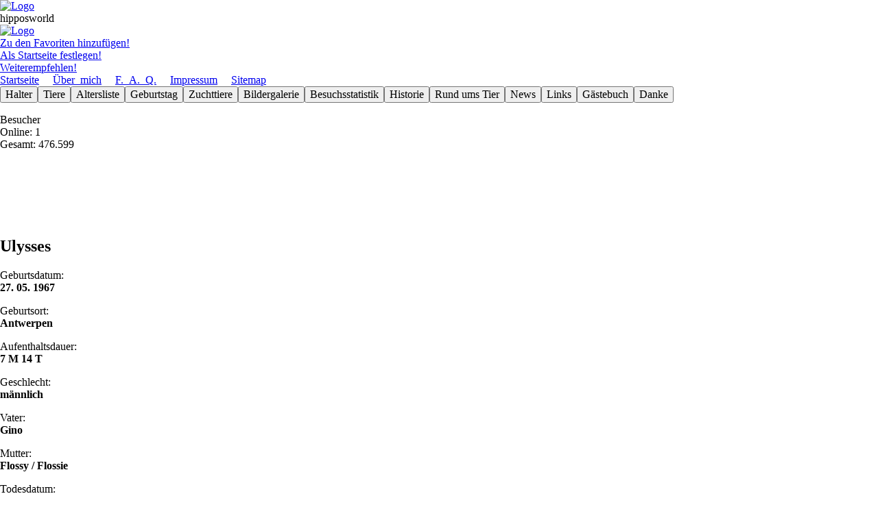

--- FILE ---
content_type: text/html; charset=UTF-8
request_url: https://www.hipposworld.de/tierdetails4.php?ISBN1=00631970
body_size: 1742
content:
<!DOCTYPE html>
<html lang="de">
 <head>
  <meta charset="utf-8" />
  <meta http-equiv="Content-Type" content="text/html; charset=utf-8" />
  <meta http-equiv="Content-Script-Type" content="text/javascript" />
  <meta name="viewport" content="width=device-width" />
  <meta name="author" content="Carsten Horn" />
  <meta name="description" content="Diese Website ist den wohl popul&#228;rsten Dickh&#228;utern gewidmet, den Flu&#223;pferden (Hippopotamus amphibius) und enth&#228;lt
									Informationen rund ums Tier und eine Datenbank zu Zooflu&#223;pferden" />
  <meta name="keywords" content="Flu&#223;pferd, Flusspferd, Nilpferd, Hippopotamus, Hippo, Zoo, Tierpark, Tiergarten" />
  <meta name="copyright" content="&copy; 2006 by Carsten Horn" />
  <meta name="date" content="2006-01-01" />
  <meta name="robots" content="index,follow,noimageindex" />
  <title>Tierdetails</title>
  <link href="../normalize.css" type="text/css" rel="stylesheet">
  <link href="../hipposworld.css" type="text/css" rel="stylesheet">
 </head>
<body>
 <div id="wrapper">
  <header id = "header" class = "allgemeinbg"><div class = "headerbox1"></div><div class = "headerbox2"><a href="../besucher/besucher.php"><img src="../buttons/logo.png" alt="Logo" /></a></div><div class = "headerbox3">hipposworld<a href="besucher/besucher.php" accesskey="b"></a>
											<a href="forum/forum.php" accesskey="f"></a>
											<a href="spezial/admin.php" accesskey="a"></a></div><div class = "headerbox4"><a href="../forum/forum.php"><img src="../buttons/logo1.gif" alt="Logo" /></a></div><div class = "headerbox5"><a href="#" onclick="window.external.AddFavorite("http://www.hipposworld.de/","Hipposworld.de");"
								 class="header">Zu den Favoriten hinzuf&#252;gen!</a><br />
								 <a href="#" onclick="this.style.behavior="url(#default#homepage)"; this.setHomePage("http://www.hipposworld.de/");"
								 class="header">Als Startseite festlegen!</a><br />
								 <a href="mailto:?subject=Eine interessante Seite fuer jeden Hippofan&amp;body=Hallo, die Seite http://www.hipposworld.de/ musst
								 Du Dir unbedingt mal ansehen!" class="header">Weiterempfehlen!</a></div><div class = "headerbox6"><a href="index.php" class = "header">Startseite</a>&#160;&#160;&#160;&#160;&#160;<a href="uebermich4.php" class = "header">&#220;ber_mich</a>&#160;&#160;&#160;&#160;&#160;<a href="faq4.php" class = "header">F._A._Q.</a>&#160;&#160;&#160;&#160;&#160;<a href="impressum4.php" class = "header">Impressum</a>&#160;&#160;&#160;&#160;&#160;<a href="sitemap4.php" class = "header">Sitemap</a>&#160;&#160;&#160;&#160;&#160;</div></header><aside id = "nav" class = "allgemeinnavbg gridA"><div class="btn-group"><a href="halterabfragenA4.php" class = "ohnestrich"><button class = "button">Halter</button></a><a href="tierabfragenA4.php" class = "ohnestrich"><button class = "button">Tiere</button></a><a href="altersliste4.php" class = "ohnestrich"><button class = "button">Altersliste</button></a><a href="birthday4.php" class = "ohnestrich"><button class = "button">Geburts&shy;tag</button></a><a href="elternA4.php" class = "ohnestrich"><button class = "button">Zuchttiere</button></a><a href="bildergalerie4.php" class = "ohnestrich"><button class = "button">Bilder&shy;galerie</button></a><a href="besuchsstatistik4.php" class = "ohnestrich"><button class = "button">Besuchs&shy;statistik</button></a><a href="geschichte4.php" class = "ohnestrich"><button class = "button">Historie</button></a><a href="rundumstier4.php" class = "ohnestrich"><button class = "button">Rund ums Tier</button></a><a href="newsarchiv4.php" class = "ohnestrich"><button class = "button">News</button></a><a href="links4.php" class = "ohnestrich"><button class = "button">Links</button></a><a href="gbuch4.php" class = "ohnestrich"><button class = "button">G&#228;ste&shy;buch</button></a><a href="danke4.php" class = "ohnestrich"><button class = "button">Danke</button></a></div>
   <p class="weiss">Besucher<br />
					Online: 1 <br />
					Gesamt: 476.599 </p><br />
   <br /><br /><br /><br /></aside> <div id="main">
<!-- Hauptinhalt -->
  <div class="grid5"><h2>Ulysses</h2><p><div class="abstand1">Geburtsdatum:</div><strong>27. 05. 1967</strong></p><p><div class="abstand1">Geburtsort:</div><strong>Antwerpen</strong></p><p><div class="abstand1">Aufenthaltsdauer:</div><strong>7 M 14 T</strong></p><p><div class="abstand1">Geschlecht:</div><strong>m&#228;nnlich</strong></p><p><div class="abstand1">Vater:</div><strong>Gino</strong></p><p><div class="abstand1">Mutter:</div><strong>Flossy / Flossie</strong></p><p><div class="abstand1">Todesdatum:</div></p><p><div class="abstand1">Alter:</div><strong>58 J 7 M 25 T</strong><br /><br /></p></div><div class="grid6"><br /><picture><source media="(min-width: 1920px)" srcset="../bilder/00631970-800.jpg" alt="Leider noch kein Bild"><source media="(min-width: 1280px)" srcset="../bilder/00631970-600.jpg" alt="Leider noch kein Bild"><source media="(min-width: 960px)" srcset="../bilder/00631970-450.jpg" alt="Leider noch kein Bild"><img src='../bilder/00631970-450.jpg' alt='Leider noch kein Bild' />  </picture><p class="zentriert">Bildquelle: <strong></strong></p><br><br></div><div class="grid5 clear"><strong>Text&nbsp;&#246;ffentlich</strong><br /><br />Ein weiteres Geburtsdatum ist der 27.&#160;03.&#160;1967.<br /><br />
Der weitere Verbleib von Ulysses ist nicht bekannt.</div><div class="grid1"><div class="grid5"><p><div class="abstand1">Transfer 1 Ort:</div><strong>van Dijk</strong></p><p><div class="abstand1">Transfer 1 Datum:</div><strong>10. 01. 1968</strong></p><p><div class="abstand1">Aufenthaltsdauer:</div><strong>&#160;</strong><br /><br /></p> </div>
 </div>
</body>
</html>